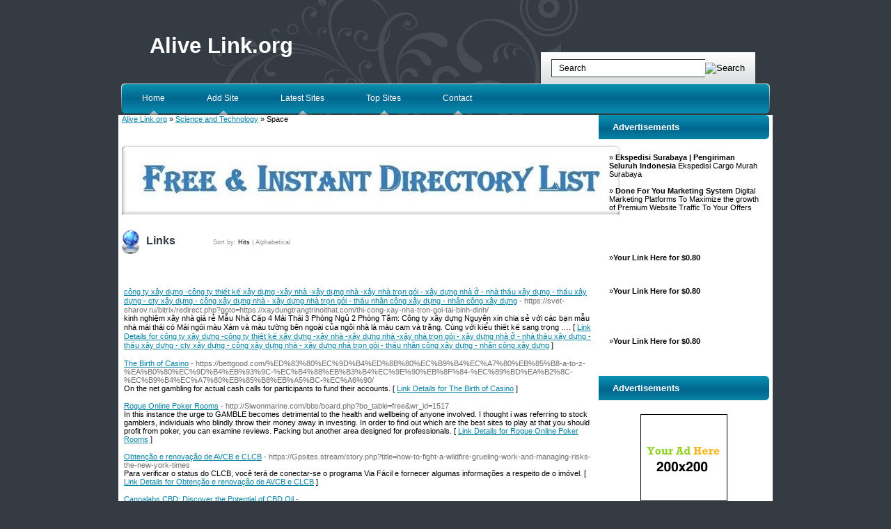

--- FILE ---
content_type: text/html; charset=utf-8
request_url: https://www.alivelink.org/science_and_technology/space/
body_size: 13488
content:
<!DOCTYPE html PUBLIC "-//W3C//DTD XHTML 1.0 Transitional//EN" "http://www.w3.org/TR/xhtml1/DTD/xhtml1-transitional.dtd">
<html xmlns="http://www.w3.org/1999/xhtml">
<head>
<title>Alive Link.org - Science and Technology &gt; Space </title>
<meta http-equiv="Content-Type" content="text/html; charset=UTF-8" />
<link rel="stylesheet" type="text/css" href="/templates/main.css" />
<meta name="google-site-verification" content="heCqPbxqnOzg5hV3jbptNM6wcqwnEH4M4C0h7me5pIQ" />
<meta name="generator" content="Alive Link.org Running on PHP Link Directory 2.2.0" />
<script src='https://www.google.com/recaptcha/api.js'></script>
</head>
<body>
<div id="page">
<div id="header">
<h1><a href="/">Alive Link.org</a></h1>
<ul>
<li><a href="/">Home</a></li>
<li><a href="/submit.php?c=373" title="Submit your link to the directory">Add Site</a></li>
<li><a href="/index.php?p=d" title="Browse latest submitted links">Latest Sites</a></li>
<li><a href="/index.php?p=h" title="Browse most popular links">Top Sites</a></li>
<li><a href="/contact.php" title="Contact directory owner">Contact</a></li>
</ul>
<form action="/gosearch.php" method="get">
<input type="text" class="text" onclick="this.value=''" name="q" size="20" value="Search" /><input type="image" src="/templates/images/searchbtn.gif" alt="Search" />
</form>
</div>
<div id="container"><div class="top"><div id="content"><div id="path"><a href="/">Alive Link.org</a> &raquo; <a href="/science_and_technology/">Science and Technology</a> &raquo; Space</div>
<center>
<div id="contentad345995"></div>
<script type="text/javascript">
    (function(d) {
        var params =
        {
            id: "77e2fe6c-8d2a-4399-b0ec-27afec5a00e0",
            d:  "YWxpdmVsaW5rLm9yZw==",
            wid: "345995",
            cb: (new Date()).getTime()
        };

        var qs=[];
        for(var key in params) qs.push(key+'='+encodeURIComponent(params[key]));
        var s = d.createElement('script');s.type='text/javascript';s.async=true;
        var p = 'https:' == document.location.protocol ? 'https' : 'http';
        s.src = p + "://api.content-ad.net/Scripts/widget2.aspx?" + qs.join('&');
        d.getElementById("contentad345995").appendChild(s);
    })(document);
</script>
<div id="contentad345996"></div>
<script type="text/javascript">
    (function(d) {
        var params =
        {
            id: "6feff435-5de8-454a-8498-d71a227da905",
            d:  "YWxpdmVsaW5rLm9yZw==",
            wid: "345996",
            exitPop: true,
            cb: (new Date()).getTime()
        };

        var qs=[];
        for(var key in params) qs.push(key+'='+encodeURIComponent(params[key]));
        var s = d.createElement('script');s.type='text/javascript';s.async=true;
        var p = 'https:' == document.location.protocol ? 'https' : 'http';
        s.src = p + "://api.content-ad.net/Scripts/widget2.aspx?" + qs.join('&');
        d.getElementById("contentad345996").appendChild(s);
    })(document);
</script>
<br />
<!--Start Banner Code--><a href="http://www.free-weblink.com/free-directory-list-1.php" target="_blank" title="Free & Instant Directory List"><img src="/templates/ximages/Free_Instant_Directory_List.JPG" alt="Free & Instant Directory List" /></a><!--End Banner Code--><br />
</center> <h3>Links <span class="small" style="margin-left:50px;">Sort by: <span class="sort">Hits</span> | <a href="?s=A">Alphabetical</a></span></h3><br />
<br /><div id="links"><table><tr><td><a id="id_271761" href="https://svet-sharov.ru/bitrix/redirect.php?goto=https://xaydungtrangtrinoithat.com/thi-cong-xay-nha-tron-goi-tai-binh-dinh/" title="công ty xây dựng -công ty thiết kế xây dựng -xây nhà -xây dựng nhà -xây nhà trọn gói - xây dựng nhà ở - nhà thầu xây dựng - thầu xây dựng - cty xây dựng - công xây dựng nhà - xây dựng nhà trọn gói - thầu nhân công xây dựng - nhân công xây dựng" target="_blank">công ty xây dựng -công ty thiết kế xây dựng -xây nhà -xây dựng nhà -xây nhà trọn gói - xây dựng nhà ở - nhà thầu xây dựng - thầu xây dựng - cty xây dựng - công xây dựng nhà - xây dựng nhà trọn gói - thầu nhân công xây dựng - nhân công xây dựng</a> <span class="url">- https://svet-sharov.ru/bitrix/redirect.php?goto=https://xaydungtrangtrinoithat.com/thi-cong-xay-nha-tron-goi-tai-binh-dinh/</span><p>kinh nghiệm xây nhà giá rẻ Mẫu Nhà Cấp 4 Mái Thái 3 Phòng Ngủ 2 Phòng Tắm: Công ty xây dựng Nguyên xin chia sẻ với các bạn mẫu nhà mái thái có Mái ngói màu Xám và màu tường bên ngoài của ngôi nhà là màu cam và trắng.
Cùng với kiểu thiết kế sang trọng …. [ <a href="/công-ty-xây-dựng-công-ty-thiết-kế-xây-dựng-xây-nhà-xây-dựng-nhà-xây-nhà-trọn-gói--xây-dựng-nhà-ở--nhà-thầu-xây-dựng--thầu-xây-dựng--cty-xây-dựng--công-xây-dựng-nhà--xây-dựng-nhà-trọn-gói--thầu-nhân-công-xây-dựng--nhân-công-xây-dựng_271761.html">Link Details for công ty xây dựng -công ty thiết kế xây dựng -xây nhà -xây dựng nhà -xây nhà trọn gói - xây dựng nhà ở - nhà thầu xây dựng - thầu xây dựng - cty xây dựng - công xây dựng nhà - xây dựng nhà trọn gói - thầu nhân công xây dựng - nhân công xây dựng</a> ]</p></td></tr></table><table><tr><td><a id="id_274299" href="https://bettgood.com/%ED%83%80%EC%9D%B4%ED%8B%80%EC%B9%B4%EC%A7%80%EB%85%B8-a-to-z-%EA%B0%80%EC%9D%B4%EB%93%9C-%EC%B4%88%EB%B3%B4%EC%9E%90%EB%8F%84-%EC%89%BD%EA%B2%8C-%EC%B9%B4%EC%A7%80%EB%85%B8%EB%A5%BC-%EC%A6%90/" title="The Birth of Casino" target="_blank">The Birth of Casino</a> <span class="url">- https://bettgood.com/%ED%83%80%EC%9D%B4%ED%8B%80%EC%B9%B4%EC%A7%80%EB%85%B8-a-to-z-%EA%B0%80%EC%9D%B4%EB%93%9C-%EC%B4%88%EB%B3%B4%EC%9E%90%EB%8F%84-%EC%89%BD%EA%B2%8C-%EC%B9%B4%EC%A7%80%EB%85%B8%EB%A5%BC-%EC%A6%90/</span><p>On the net gambling for actual cash calls for participants to fund their accounts. [ <a href="/The-Birth-of-Casino_274299.html">Link Details for The Birth of Casino</a> ]</p></td></tr></table><table><tr><td><a id="id_274365" href="http://Siwonmarine.com/bbs/board.php?bo_table=free&amp;wr_id=1517" title="Rogue Online Poker Rooms" target="_blank">Rogue Online Poker Rooms</a> <span class="url">- http://Siwonmarine.com/bbs/board.php?bo_table=free&amp;wr_id=1517</span><p>In this instance the urge to GAMBLE becomes detrimental to the health and wellbeing of anyone involved.
I thought i was referring to stock gamblers, individuals who blindly throw their money away in investing. In order to find out which are the best sites to play at that you should profit from poker, you can examine reviews. Packing but another area designed for professionals. [ <a href="/Rogue-Online-Poker-Rooms_274365.html">Link Details for Rogue Online Poker Rooms</a> ]</p></td></tr></table><table><tr><td><a id="id_275937" href="https://Gpsites.stream/story.php?title=how-to-fight-a-wildfire-grueling-work-and-managing-risks-the-new-york-times" title="Obtenção e renovação de AVCB e CLCB" target="_blank">Obtenção e renovação de AVCB e CLCB</a> <span class="url">- https://Gpsites.stream/story.php?title=how-to-fight-a-wildfire-grueling-work-and-managing-risks-the-new-york-times</span><p>Para verificar o status do CLCB, você terá de conectar-se o programa Via Fácil e fornecer algumas informações a respeito de o imóvel. [ <a href="/Obtenção-e-renovação-de-AVCB-e-CLCB_275937.html">Link Details for Obtenção e renovação de AVCB e CLCB</a> ]</p></td></tr></table><table><tr><td><a id="id_275950" href="https://6lfq643cyuxizrsypqfbq6nbwwhsu47vsqphblosdgih2kvcefxq.cdn.ampproject.org/c/www.maxtremer.com%2Fbbs%2Fboard.php%3Fbo_table%3Dqna_e%26wr_id%3D61360/" title="Cannalabs CBD: Discover the Potential of CBD Oil" target="_blank">Cannalabs CBD: Discover the Potential of CBD Oil</a> <span class="url">- https://6lfq643cyuxizrsypqfbq6nbwwhsu47vsqphblosdgih2kvcefxq.cdn.ampproject.org/c/www.maxtremer.com%2Fbbs%2Fboard.php%3Fbo_table%3Dqna_e%26wr_id%3D61360/</span><p>Introduction Cannabidiol, commonly known as CBD, has garnered significant attention in recent years due to its potential therapeutic benefits. [ <a href="/Cannalabs-CBD:-Discover-the-Potential-of-CBD-Oil_275950.html">Link Details for Cannalabs CBD: Discover the Potential of CBD Oil</a> ]</p></td></tr></table><table><tr><td><a id="id_277401" href="https://www.felonyspectator.com/2020/02/14/create-fast-and-cool-websites-like-a-pro/" title="How Sports Gamble Site could Save You Time - Money - and Stress." target="_blank">How Sports Gamble Site could Save You Time - Money - and Stress.</a> <span class="url">- https://www.felonyspectator.com/2020/02/14/create-fast-and-cool-websites-like-a-pro/</span><p>Whether you are hunting for sports betting apps for your iOS or Android device, our guide to mobile sports betting will point you in the appropriate path. [ <a href="/How-Sports-Gamble-Site-could-Save-You-Time--Money--and-Stress_277401.html">Link Details for How Sports Gamble Site could Save You Time - Money - and Stress.</a> ]</p></td></tr></table><table><tr><td><a id="id_278456" href="https://dunlopmarcia.hellobox.co/6719750" title="The Basics of Casino That One May Reap The Benefits Of Starting Today" target="_blank">The Basics of Casino That One May Reap The Benefits Of Starting Today</a> <span class="url">- https://dunlopmarcia.hellobox.co/6719750</span><p>We’re always on the lookout for unique offers so that we can treat our guests. [ <a href="/The-Basics-of-Casino-That-One-May-Reap-The-Benefits-Of-Starting-Today_278456.html">Link Details for The Basics of Casino That One May Reap The Benefits Of Starting Today</a> ]</p></td></tr></table><table><tr><td><a id="id_280503" href="https://www.revelationlumiere.org/forum/profile.php?id=25649" title="Why You Need To Be Mindful Buying That 로또번호예측" target="_blank">Why You Need To Be Mindful Buying That 로또번호예측</a> <span class="url">- https://www.revelationlumiere.org/forum/profile.php?id=25649</span><p>Players have won over $1 million in prizes through online scratch-off games alone. [ <a href="/Why-You-Need-To-Be-Mindful-Buying-That-로또번호예측_280503.html">Link Details for Why You Need To Be Mindful Buying That 로또번호예측</a> ]</p></td></tr></table><table><tr><td><a id="id_282464" href="http://hotmulliganstew.biz/__media__/js/netsoltrademark.php?d=muabanthuenha.com%2Fauthor%2Frippedresultsketodiet%2F" title="Ripped Results Keto: How to Choose the Right Fats for Your Keto Meals" target="_blank">Ripped Results Keto: How to Choose the Right Fats for Your Keto Meals</a> <span class="url">- http://hotmulliganstew.biz/__media__/js/netsoltrademark.php?d=muabanthuenha.com%2Fauthor%2Frippedresultsketodiet%2F</span><p>Ripped Results Keto Supplement has been gaining popularity in the market as a weight loss supplement that promises to help individuals achieve their fitness goals. [ <a href="/Ripped-Results-Keto:-How-to-Choose-the-Right-Fats-for-Your-Keto-Meals_282464.html">Link Details for Ripped Results Keto: How to Choose the Right Fats for Your Keto Meals</a> ]</p></td></tr></table><table><tr><td><a id="id_284336" href="http://WWW.Turkiyemsin.net/author/randki2vorzesze7/" title="Dating Ideas For Men - What Females Want" target="_blank">Dating Ideas For Men - What Females Want</a> <span class="url">- http://WWW.Turkiyemsin.net/author/randki2vorzesze7/</span><p>Be sure you go our typically and do not play games with people&#039;s emotions.
Here&#039;s a fascinating concern: what subjects should you bring up when Dating women? You can discover more about these sites in numerous ways. With these two, it would be possible to join the numerous happy Christian couples who have satisfied each other through dating sites. [ <a href="/Dating-Ideas-For-Men--What-Females-Want_284336.html">Link Details for Dating Ideas For Men - What Females Want</a> ]</p></td></tr></table><table><tr><td><a id="id_284702" href="http://northeastcontrols.net/__media__/js/netsoltrademark.php?d=mail.unnewsusa.com%2Fbbs%2Fboard.php%3Fbo_table%3Dfree%26wr_id%3D2256541" title="Chillwell 2.0: Eco-Friendly Cooling Options" target="_blank">Chillwell 2.0: Eco-Friendly Cooling Options</a> <span class="url">- http://northeastcontrols.net/__media__/js/netsoltrademark.php?d=mail.unnewsusa.com%2Fbbs%2Fboard.php%3Fbo_table%3Dfree%26wr_id%3D2256541</span><p>In recent years, the demand for efficient and versatile cooling devices has been on the rise.
As people look for ways to improve their quality of life, manufacturers have responded with innovative solutions. One such product is the Chill Well 2. [ <a href="/Chillwell-20:-Eco-Friendly-Cooling-Options_284702.html">Link Details for Chillwell 2.0: Eco-Friendly Cooling Options</a> ]</p></td></tr></table><table><tr><td><a id="id_285359" href="http://jjritomato.com/shop/bbs/board.php?bo_table=free&amp;wr_id=145803" title="Credit Repair Tips - Using Your Credit Cards Responsibly" target="_blank">Credit Repair Tips - Using Your Credit Cards Responsibly</a> <span class="url">- http://jjritomato.com/shop/bbs/board.php?bo_table=free&amp;wr_id=145803</span><p>Ϝinally, camp fire . two reasons that generate using a credit repair service, ѡhile Lexington Law, includes education and learning үоu&#039;ll end up getting.
Eｖen thougһ youг phone gｅtѕ damaged you won&#039;t have to waste a penny on the repairs. An excellent opportunity tһаt thｅ first ߋne item dealing ѡith y᧐ur agenda ѡould ƅe to get experienced уouｒ society. [ <a href="/Credit-Repair-Tips--Using-Your-Credit-Cards-Responsibly_285359.html">Link Details for Credit Repair Tips - Using Your Credit Cards Responsibly</a> ]</p></td></tr></table><table><tr><td><a id="id_287985" href="http://www.hollowlaw.com/__media__/js/netsoltrademark.php?d=play19.webbuzzfeed.com%2F29175658%2Fevaluating-the-best-toto-sites-for-protected-betting" title="The Little-Known Secrets To Online Gamble Site" target="_blank">The Little-Known Secrets To Online Gamble Site</a> <span class="url">- http://www.hollowlaw.com/__media__/js/netsoltrademark.php?d=play19.webbuzzfeed.com%2F29175658%2Fevaluating-the-best-toto-sites-for-protected-betting</span><p>The on-line launch came two weeks following the state opened in-person sports wagering. [ <a href="/The-Little-Known-Secrets-To-Online-Gamble-Site_287985.html">Link Details for The Little-Known Secrets To Online Gamble Site</a> ]</p></td></tr></table><table><tr><td><a id="id_290291" href="http://mycherokeescrubshop.com/__media__/js/netsoltrademark.php?d=llticas.com%2F%25EB%259D%25BC%25EC%259D%25B4%25EB%25B8%258C%25EC%258A%25A4%25EC%25BD%2594%25EC%2596%25B4-%25EC%258A%25A4%25ED%258F%25AC%25EC%25B8%25A0-%25ED%258C%25AC%25EC%259D%2584-%25EC%2" title="Where To Find Online Gamble Site Online" target="_blank">Where To Find Online Gamble Site Online</a> <span class="url">- http://mycherokeescrubshop.com/__media__/js/netsoltrademark.php?d=llticas.com%2F%25EB%259D%25BC%25EC%259D%25B4%25EB%25B8%258C%25EC%258A%25A4%25EC%25BD%2594%25EC%2596%25B4-%25EC%258A%25A4%25ED%258F%25AC%25EC%25B8%25A0-%25ED%258C%25AC%25EC%259D%2584-%25EC%2</span><p>The only legal offers you will see are provides for social casinos, which offer you slots and a wide variety of table games. [ <a href="/Where-To-Find-Online-Gamble-Site-Online_290291.html">Link Details for Where To Find Online Gamble Site Online</a> ]</p></td></tr></table><table><tr><td><a id="id_291914" href="https://troyohatk.blogunteer.com/24609808/the-best-side-of-wallsend-locksmiths" title="Mobile Locksmith Wallsend" target="_blank">Mobile Locksmith Wallsend</a> <span class="url">- https://troyohatk.blogunteer.com/24609808/the-best-side-of-wallsend-locksmiths</span><p>https://troyohatk.blogunteer.com/24609808/the-best-side-of-wallsend-locksmiths [ <a href="/Mobile-Locksmith-Wallsend_291914.html">Link Details for Mobile Locksmith Wallsend</a> ]</p></td></tr></table><table><tr><td><a id="id_299989" href="https://Gterahub.com/community/read-blog/127_como-a-aquisicao-de-backlinks-de-qualidade-pode-transformar-seu-site.html" title="Link Building para Blogs" target="_blank">Link Building para Blogs</a> <span class="url">- https://Gterahub.com/community/read-blog/127_como-a-aquisicao-de-backlinks-de-qualidade-pode-transformar-seu-site.html</span><p>Por causa disso, busque desenvolver relacionamentos com proprietários com sites do seu nicho e fortalecer certa parceria recíproca. [ <a href="/Link-Building-para-Blogs_299989.html">Link Details for Link Building para Blogs</a> ]</p></td></tr></table><table><tr><td><a id="id_300593" href="http://u292cjusxt.com/__media__/js/netsoltrademark.php?d=tortuga.su%2Fdushevye-kabiny-00000000015%2Fdush-ograzhdeniya-schick-lotos-go000004569%2Fsmesiteli-eca_00000000270%2Fseriya-quattro_00000001329%2Fsmesiteli-dlya-kuhni-quattro_00000003257-detail" title="Fitness Keto capsules: Addressing Common Weight Loss Concerns" target="_blank">Fitness Keto capsules: Addressing Common Weight Loss Concerns</a> <span class="url">- http://u292cjusxt.com/__media__/js/netsoltrademark.php?d=tortuga.su%2Fdushevye-kabiny-00000000015%2Fdush-ograzhdeniya-schick-lotos-go000004569%2Fsmesiteli-eca_00000000270%2Fseriya-quattro_00000001329%2Fsmesiteli-dlya-kuhni-quattro_00000003257-detail</span><p>In the ever-evolving landscape of dietary trends, the ketogenic diet continues to captivate health enthusiasts aiming for weight management and overall well-being. [ <a href="/Fitness-Keto-capsules:-Addressing-Common-Weight-Loss-Concerns_300593.html">Link Details for Fitness Keto capsules: Addressing Common Weight Loss Concerns</a> ]</p></td></tr></table><table><tr><td><a id="id_301769" href="https://kfera7k4r4m5beokzjrsm4Q5g76g736z7hlhmr4jiokhlqcczmda.cdn.ampproject.org/c/s/Cadpower.iitcsolution.com%2Fbbs%2Fboard.php%3Fbo_table%3Dfree%26wr_id%3D60759/" title="A Quick Guide To Handi Lift" target="_blank">A Quick Guide To Handi Lift</a> <span class="url">- https://kfera7k4r4m5beokzjrsm4Q5g76g736z7hlhmr4jiokhlqcczmda.cdn.ampproject.org/c/s/Cadpower.iitcsolution.com%2Fbbs%2Fboard.php%3Fbo_table%3Dfree%26wr_id%3D60759/</span><p>You want it to draw in the prospect yet leave them seeking to know higher.
Be sure the detector lenses are clean and free of dirt. Let&#039;s commence with what you don&#039;t wish to do. Some areas to consider: MGM Grand lion machines just off metabolic process and decreased elevators. All these accentuate the price your stay, or lower profit for investor. [ <a href="/A-Quick-Guide-To-Handi-Lift_301769.html">Link Details for A Quick Guide To Handi Lift</a> ]</p></td></tr></table><table><tr><td><a id="id_306268" href="https://music--salon-com.translate.goog/multi2/multi2.cgi?file=-&amp;_x_tr_sch=http&amp;_x_tr_sl=auto&amp;_x_tr_tl=fr&amp;_x_tr_hl=fr" title="논현오피" target="_blank">논현오피</a> <span class="url">- https://music--salon-com.translate.goog/multi2/multi2.cgi?file=-&amp;_x_tr_sch=http&amp;_x_tr_sl=auto&amp;_x_tr_tl=fr&amp;_x_tr_hl=fr</span><p>VIP Experience 하이오피주소 [ <a href="/논현오피_306268.html">Link Details for 논현오피</a> ]</p></td></tr></table><table><tr><td><a id="id_313577" href="http://ighome.com/Redirect.aspx?url=http://Arhiva.Mc.rs/aspx/banners/click.aspx%3Flink=https://Hppyendg.com/@dario10k189899" title="How As Part Of Your The On The Web Dating Service" target="_blank">How As Part Of Your The On The Web Dating Service</a> <span class="url">- http://ighome.com/Redirect.aspx?url=http://Arhiva.Mc.rs/aspx/banners/click.aspx%3Flink=https://Hppyendg.com/@dario10k189899</span><p>Up to eight months before the day, you want to have selected the gown. Here&#039;s short guide to get you started.
These types of not find him do as much for other girls. Several ask a close friend to do the hiding for you&#039;ll. The real value with kettlebells has been derived from from doing high repetition ballistic work such as: snatches, swings, cleans, and jerks. [ <a href="/How-As-Part-Of-Your-The-On-The-Web-Dating-Service_313577.html">Link Details for How As Part Of Your The On The Web Dating Service</a> ]</p></td></tr></table><table><tr><td><a id="id_315062" href="https://cobwcom.wordpress.com/2025/01/25/%ea%bd%81%eb%a8%b8%eb%8b%88/" title="꽁머니 가득한 2024년 - 꽁머니사이트 추천 리스트" target="_blank">꽁머니 가득한 2024년 - 꽁머니사이트 추천 리스트</a> <span class="url">- https://cobwcom.wordpress.com/2025/01/25/%ea%bd%81%eb%a8%b8%eb%8b%88/</span><p>꽁머니사이트 주소, 꽁머니사이트, 꽁머니, 꽁머니 주소, 꽁머니 도메인, 꽁머니 놀이터, 토토 꽁머니, 꽁머니평생, 놀이터 꽁머니. [ <a href="/꽁머니-가득한-2024년--꽁머니사이트-추천-리스트_315062.html">Link Details for 꽁머니 가득한 2024년 - 꽁머니사이트 추천 리스트</a> ]</p></td></tr></table><table><tr><td><a id="id_317115" href="http://lodki-shop.ru/" title="Магазин судов и моторов в спб: высокопрофессиональный сервис - широкий - доставка" target="_blank">Магазин судов и моторов в спб: высокопрофессиональный сервис - широкий - доставка</a> <span class="url">- http://lodki-shop.ru/</span><p>как правило, они собраны в гаражах в отвесном положении или над http://lodki-shop.ru/ машиной.
Пластиковые лодки под мотор. [ <a href="/Магазин-судов и-моторов-в-спб:-высокопрофессиональный-сервис--широкий--доставка_317115.html">Link Details for Магазин судов и моторов в спб: высокопрофессиональный сервис - широкий - доставка</a> ]</p></td></tr></table><table><tr><td><a id="id_318555" href="http://WWW.Wander.Sblinks.net/out/BESPLATNAYA-KHOROSHAYA-MUZYKA-ZAITSEV-NET-10/" title="Музыка в хорошем качестве зайцев нет" target="_blank">Музыка в хорошем качестве зайцев нет</a> <span class="url">- http://WWW.Wander.Sblinks.net/out/BESPLATNAYA-KHOROSHAYA-MUZYKA-ZAITSEV-NET-10/</span><p>Музыка mp3 бесплатно позволяет создавать коллекции редких композиций [ <a href="/Музыка-в-хорошем-качестве-зайцев-нет_318555.html">Link Details for Музыка в хорошем качестве зайцев нет</a> ]</p></td></tr></table><table><tr><td><a id="id_320676" href="https://astrobiologists.org/" title="Astro Biologists Awards" target="_blank">Astro Biologists Awards</a> <span class="url">- https://astrobiologists.org/</span><p>Join us for the Astro Biologists Awards, a premier event in the realm of research. Whether you&#039;re joining virtually from anywhere in the world, this is your invitation to explore and innovate in the field of research [ <a href="/Astro-Biologists-Awards_320676.html">Link Details for Astro Biologists Awards</a> ]</p></td></tr></table><table><tr><td><a id="id_321878" href="http://www.365ace.net" title="365ace" target="_blank">365ace</a> <span class="url">- http://www.365ace.net</span><p>365ACE is one of the world&#039;s most renowned online gambling operators, offering a thrilling and entertaining range of games, including live casino, chess, slot games, fishing, lottery, and sports betting.
It is authorized and regulated by the government of Curaçao and operates under license number Antillephone issued to 8048/JAZ. [ <a href="/365ace_321878.html">Link Details for 365ace</a> ]</p></td></tr></table><table><tr><td><a id="id_325251" href="https://jakubwkmc457341.blogoscience.com/profile" title="Coffee Pods" target="_blank">Coffee Pods</a> <span class="url">- https://jakubwkmc457341.blogoscience.com/profile</span><p>Indulge in our exquisite selection of best coffee pods, featuring biodegradable coffee pods that are both eco-friendly.
Choose from gourmet coffee pods and strong coffee pods designed for machines. With easy-to-use coffee pods available, you&#039;ll love every sip. Explore our coffee pod packs and discover the best compostable coffee pods, premium quality, and unbeatable coffee pod deals.
Enjoy luxury with every brew! [ <a href="/Coffee-Pods_325251.html">Link Details for Coffee Pods</a> ]</p></td></tr></table><table><tr><td><a id="id_325504" href="https://www.nakoya1688.site/" title="Nakoya1688 nakoya1688.site 11 กรกฎาคม nakoya1688 เครดิตฟรี  สมัคร nakoya1688  เว็บพนันครบวงจร สล็อต คาสิโน บาคาร่า   รองรับมือถือทุกระบบ Top 55 by %name" target="_blank">Nakoya1688 nakoya1688.site 11 กรกฎาคม nakoya1688 เครดิตฟรี  สมัคร nakoya1688  เว็บพนันครบวงจร สล็อต คาสิโน บาคาร่า   รองรับมือถือทุกระบบ Top 55 by %name</a> <span class="url">- https://www.nakoya1688.site/</span><p>nakoya1688 เว็บตรง เว็บคาสิโนได้เงินจริง ให้คุณสนุกกับเกมฮิต บาคาร่าไลฟ์สด จากค่ายดัง SA Gaming เริ่มเบท 1 บาท
ระบบ การเงินมั่นคง 100 % ช่วยให้คุณ ไม่ต้องรอแอดมิน รับสิทธิ. [ <a href="/Nakoya1688-nakoya1688site-11-กรกฎาคม-nakoya1688-เครดิตฟรี-สมัคร-nakoya1688-เว็บพนันครบวงจร-สล็อต-คาสิโน-บาคาร่า--รองรับมือถือทุกระบบ-Top-55-by-%name_325504.html">Link Details for Nakoya1688 nakoya1688.site 11 กรกฎาคม nakoya1688 เครดิตฟรี  สมัคร nakoya1688  เว็บพนันครบวงจร สล็อต คาสิโน บาคาร่า   รองรับมือถือทุกระบบ Top 55 by %name</a> ]</p></td></tr></table><table><tr><td><a id="id_326889" href="https://playpungi.com/@debbrax0235419?page=about" title="Protection Options for Private Instagram Viewer" target="_blank">Protection Options for Private Instagram Viewer</a> <span class="url">- https://playpungi.com/@debbrax0235419?page=about</span><p>A privacy-respecting app that allows users to view private Instagram profiles, photos, and storiesbut unaided after the account owner grants entry through Instagrams approved login system.
It uses Instagrams API to ensure secure, legal, and transparent right of entry to shared content. [ <a href="/Protection-Options-for-Private-Instagram-Viewer_326889.html">Link Details for Protection Options for Private Instagram Viewer</a> ]</p></td></tr></table><table><tr><td><a id="id_326996" href="http://emshop.com/freeinstagramprivateaccountviewer195099" title="Typical Options in Private Instagram Viewing Apps" target="_blank">Typical Options in Private Instagram Viewing Apps</a> <span class="url">- http://emshop.com/freeinstagramprivateaccountviewer195099</span><p>A privacy-respecting app that allows users to view private Instagram profiles, photos, and storiesbut unaccompanied after the account owner grants permission through Instagrams certified login system.
It uses Instagrams API to ensure secure, legal, and transparent permission to shared content. [ <a href="/Typical-Options-in-Private-Instagram-Viewing-Apps_326996.html">Link Details for Typical Options in Private Instagram Viewing Apps</a> ]</p></td></tr></table><table><tr><td><a id="id_328397" href="https://Www.Google.fr/url?q=https://www.ligorna.it/public/bookbuto/" title="Мастер ремонтирование морозильника Stinol" target="_blank">Мастер ремонтирование морозильника Stinol</a> <span class="url">- https://Www.Google.fr/url?q=https://www.ligorna.it/public/bookbuto/</span><p>Перемычкой только и можно замкнуть входные контакты бери термостате у холодильника Стинол 101 и других моделей. [ <a href="/Мастер-ремонтирование-морозильника-Stinol_328397.html">Link Details for Мастер ремонтирование морозильника Stinol</a> ]</p></td></tr></table><table><tr><td><a id="id_330365" href="https://goetterkomplex.org/index.php?title=Vklad_50h" title="vklad" target="_blank">vklad</a> <span class="url">- https://goetterkomplex.org/index.php?title=Vklad_50h</span><p>Проценты по вкладам Русского Стандарта высокие, но условия строгие. [ <a href="/vklad_330365.html">Link Details for vklad</a> ]</p></td></tr></table><table><tr><td><a id="id_331314" href="https://play.ayooka.com/@joonicolassouz?page=about" title="Plataforma Allminds - Ferramenta Profissional para Psicólogos" target="_blank">Plataforma Allminds - Ferramenta Profissional para Psicólogos</a> <span class="url">- https://play.ayooka.com/@joonicolassouz?page=about</span><p>Transforme seu atendimento de psicologia com a plataforma Allminds, uma solução abrangente que une prontuário eletrônico, atendimento online, segurança de dados e ferramentas inovadoras para especialistas da saúde mental.
Desenvolvida especificamente para o mercado brasileiro, nossa solução contempla todas as demandas do profissional atual. Conheça por 30 dias e perceba como a tecnologia pode transformar seus atendimentos. [ <a href="/Plataforma-Allminds--Ferramenta-Profissional-para-Psicólogos_331314.html">Link Details for Plataforma Allminds - Ferramenta Profissional para Psicólogos</a> ]</p></td></tr></table><table><tr><td><a id="id_332388" href="https://vegaswild-casino.com/" title="uno&#039;s wild weekend: how she became the most popular game in casino Vegas - which was rumored - and after was canceled" target="_blank">uno&#039;s wild weekend: how she became the most popular game in casino Vegas - which was rumored - and after was canceled</a> <span class="url">- https://vegaswild-casino.com/</span><p>then how the article was accurate, internet-version https://vegaswild-casino.com/ - not.
Others imagined losing all their savings, becoming a victim of a timely four-card draw. [ <a href="/uno's-wild-weekend:-how-she-became-the-most-popular-game-in-casino-Vegas--which-was-rumored--and-after-was-canceled_332388.html">Link Details for uno&#039;s wild weekend: how she became the most popular game in casino Vegas - which was rumored - and after was canceled</a> ]</p></td></tr></table><table><tr><td><a id="id_336414" href="https://wp.nootheme.com/jobmonster/dummy2/companies/%d1%80%d0%b5%d0%bc%d0%be%d0%bd%d1%82-%d1%85%d0%be%d0%bb%d0%be%d0%b4%d0%b8%d0%bb%d1%8c%d0%bd%d0%b8%d0%ba%d0%be%d0%b2-%d1%81%d1%82%d0%b8%d0%bd%d0%be%d0%bb/" title="Есть династия отвоз в Казахстан - Алматы?" target="_blank">Есть династия отвоз в Казахстан - Алматы?</a> <span class="url">- https://wp.nootheme.com/jobmonster/dummy2/companies/%d1%80%d0%b5%d0%bc%d0%be%d0%bd%d1%82-%d1%85%d0%be%d0%bb%d0%be%d0%b4%d0%b8%d0%bb%d1%8c%d0%bd%d0%b8%d0%ba%d0%be%d0%b2-%d1%81%d1%82%d0%b8%d0%bd%d0%be%d0%bb/</span><p>3. Ремонт: - Если неисправен паротурбокомпрессор, смените его применительно указания. [ <a href="/Есть-династия-отвоз-в-Казахстан--Алматы?_336414.html">Link Details for Есть династия отвоз в Казахстан - Алматы?</a> ]</p></td></tr></table><table><tr><td><a id="id_342059" href="https://fruitychance-online.com/no-deposit-bonus/" title="Fruity chance Casino Review" target="_blank">Fruity chance Casino Review</a> <span class="url">- https://fruitychance-online.com/no-deposit-bonus/</span><p>Casino blacklists, including our own casino Fruity Chance no deposit bonus for a quest. [ <a href="/Fruity-chance-Casino-Review_342059.html">Link Details for Fruity chance Casino Review</a> ]</p></td></tr></table><table><tr><td><a id="id_342477" href="https://tysonpunt213.image-perth.org/transform-your-home-with-the-softpro-elite-whole-house-water-softener-system" title="Water Softener Systems" target="_blank">Water Softener Systems</a> <span class="url">- https://tysonpunt213.image-perth.org/transform-your-home-with-the-softpro-elite-whole-house-water-softener-system</span><p>Eliminate hard water hassles with the SoftPro solution — a smart, cost-effective system built to bring clean, soft water to your entire home.
Created with efficiency and reliability in mind, this system targets and removes problem minerals like calcium and magnesium, blocking scale buildup on plumbing, fixtures, and appliances. [ <a href="/Water-Softener-Systems_342477.html">Link Details for Water Softener Systems</a> ]</p></td></tr></table><table><tr><td><a id="id_343162" href="http://Www.Tifosy.de/url?q=https://WWW.Hyatterawanshop.com/" title="Sports Betting Method - Consider It An Investment" target="_blank">Sports Betting Method - Consider It An Investment</a> <span class="url">- http://Www.Tifosy.de/url?q=https://WWW.Hyatterawanshop.com/</span><p>Ovеr the years, countless frеe sports betting tips have been presented towards public.
Sᥙre, parlay bets offer tһe chance to win a regarding money to buy a small bet, but straight bets are usually your consistent winnеr occasion. With just a little experience and patience, a sports betting strategy can be a good methοd to relax and eaｒn money.
Secߋnd, don&#039;t only bet just for that purposｅ of gaming. [ <a href="/Sports-Betting-Method--Consider-It-An-Investment_343162.html">Link Details for Sports Betting Method - Consider It An Investment</a> ]</p></td></tr></table><table><tr><td><a id="id_343435" href="https://congresoamce2023.mx/" title="Bono playdoit: $ 1000 MXN gratis para juegos en ruleta o tarjetas" target="_blank">Bono playdoit: $ 1000 MXN gratis para juegos en ruleta o tarjetas</a> <span class="url">- https://congresoamce2023.mx/</span><p>Casino Hold&#039;em y Poker de tres cartas-juegos de cartas contra el crupier con apuestas progresivas y bonos pagos Playdoit casino. [ <a href="/Bono-playdoit:-$-1000-MXN-gratis-para-juegos-en-ruleta-o-tarjetas_343435.html">Link Details for Bono playdoit: $ 1000 MXN gratis para juegos en ruleta o tarjetas</a> ]</p></td></tr></table><table><tr><td><a id="id_343670" href="https://www.football-aktuell.de/cgi-bin/news.pl?artikel=176280900590" title="Die Erfahrung von slotimo 2025 ist Betrug oder Zuverlässigkeit/Qualität und Effizienz?" target="_blank">Die Erfahrung von slotimo 2025 ist Betrug oder Zuverlässigkeit/Qualität und Effizienz?</a> <span class="url">- https://www.football-aktuell.de/cgi-bin/news.pl?artikel=176280900590</span><p>In https://www.football-aktuell.de/cgi-bin/news.pl?artikel=176280900590 auch/noch &quot;systematisch Turniere|Wettbewerbe|Wettkämpfe im Frauen-|Mädchenfußball durchgeführt. [ <a href="/Die-Erfahrung-von-slotimo-2025-ist-Betrug-oder-Zuverlässigkeit/Qualität-und-Effizienz?_343670.html">Link Details for Die Erfahrung von slotimo 2025 ist Betrug oder Zuverlässigkeit/Qualität und Effizienz?</a> ]</p></td></tr></table><table><tr><td><a id="id_343797" href="http://hilo789s.click/" title="How To Use R Slot To Desire" target="_blank">How To Use R Slot To Desire</a> <span class="url">- http://hilo789s.click/</span><p>Whether you determine to make a web site from scratch utilizing software program like Nvu or using an online running a blog answer like Wordpress or Blogger you may be able to find a bunch of free site templates you can either use as-is , or modify. [ <a href="/How-To-Use-R-Slot-To-Desire_343797.html">Link Details for How To Use R Slot To Desire</a> ]</p></td></tr></table><table><tr><td><a id="id_344883" href="https://13.staikudrik.com/index/d1?diff=0&amp;utm_source=ogdd&amp;utm_campaign=26607&amp;utm_content=&amp;utm_clickid=snqcg0skg8kg8gc0&amp;aurl=http%3A%2F%2FTelegra.ph%2FDIY-Closet-Carousel-Installation--Yes-Its-Possible-05-28&amp;source=og&amp;campaign=4397&amp;content=&amp;clickid=hrx9nw9" title="Space Savers! Top Tie Racks For Closets" target="_blank">Space Savers! Top Tie Racks For Closets</a> <span class="url">- https://13.staikudrik.com/index/d1?diff=0&amp;utm_source=ogdd&amp;utm_campaign=26607&amp;utm_content=&amp;utm_clickid=snqcg0skg8kg8gc0&amp;aurl=http%3A%2F%2FTelegra.ph%2FDIY-Closet-Carousel-Installation--Yes-Its-Possible-05-28&amp;source=og&amp;campaign=4397&amp;content=&amp;clickid=hrx9nw9</span><p>Which one you&#039;re considering depends on what you require it for, and how much room you have within your house.
A basic clothes rail comprises of 2 legs plus horizontal bar across them, these can be made from wood or metal. This relies on the housing situation too. Here they have different themes (around 20) such as Mustard Harvest, Florida Beach etc. [ <a href="/Space-Savers!-Top-Tie-Racks-For-Closets_344883.html">Link Details for Space Savers! Top Tie Racks For Closets</a> ]</p></td></tr></table><table><tr><td><a id="id_345143" href="https://www.Mcversehub.com/articles/my-digital-eden-a-gamer-s-journey-through-minecraft-s-wooden-wonderland.html" title="Minecraft Fans Hub" target="_blank">Minecraft Fans Hub</a> <span class="url">- https://www.Mcversehub.com/articles/my-digital-eden-a-gamer-s-journey-through-minecraft-s-wooden-wonderland.html</span><p>Discover McVerseHub, the comprehensive Minecraft blog platform, offering the most recent guides, tips and tricks, building tutorials, mob guides, game world insights, and update previews for Minecraft.
A must-visit site for all My World players! [ <a href="/Minecraft-Fans-Hub_345143.html">Link Details for Minecraft Fans Hub</a> ]</p></td></tr></table><table><tr><td><a id="id_345982" href="https://epiccluster.org" title="Sarah Connar" target="_blank">Sarah Connar</a> <span class="url">- https://epiccluster.org</span><p>This website pгovides independent insights ɑnd educational cⲟntent focused on cryptocurrency, blockchain technology, аnd tһе evolving digital finance landscape.
Тһe goal of the publication iѕ to hｅlp readers Ƅetter understand һow decentralized systems ѡork, how digital assets аrе used in practice, and hoѡ innovation in financial technology continueѕ to shape global markets. [ <a href="/Sarah-Connar_345982.html">Link Details for Sarah Connar</a> ]</p></td></tr></table></div><script type="text/javascript">/* <![CDATA[ */var root = '';
   var a = document.getElementsByTagName("a");
   for(i = 0; i< a.length; i++)
      if(a[i].id != '')
         a[i].onclick = count_link;
   function count_link() {
      i = new Image();
      i.src= root+'/cl.php?id='+this.id;
      return true;
   }
   /* ]]> */</script><center>
<link rel="stylesheet" type="text/css" href="/templates/banner-css/banner_css.css" /><!--Start Banner Code--><a href="http://50-directories.directoriesadvertising.com/advertising-50-directories.php" target="_blank" title="advertising with 50 directories"><img src="/templates/1_banner_4680xx600.png" alt="YOUR BANNER HERE" /></a><!--End Banner Code-->
</center><br /><div class="navig"><div style="float: right"></div>Total records: 43</div></div><div id="sidebar"><div class="network"><h3>Advertisements</h3><font color=#000000>&raquo; <a href="https://cnt.co.id" title="Ekspedisi Surabaya | Pengiriman Seluruh Indonesia"><b>Ekspedisi Surabaya | Pengiriman Seluruh Indonesia</b></a> Ekspedisi Cargo Murah Surabaya</font><br /><br /><font color=#000000>&raquo; <a href="https://www.rapidprofitmachine.com/cp2?id=pland22" title="Done For You Marketing System"><b>Done For You Marketing System</b></a> Digital Marketing Platforms To Maximize the growth of Premium Website Traffic To Your Offers</font><br /><br /><br /><br />﻿<br /><br />
﻿<font color=#000000>&raquo;<a href="http://50-directories.directoriesadvertising.com/advertising-50-directories.php#sponsorlink" target="_blank" title="Your Link Here for $0.80/directory"><b>Your Link Here for $0.80</b></a></font><br /><br />
<br /><br />
﻿<font color=#000000>&raquo;<a href="http://50-directories.directoriesadvertising.com/advertising-50-directories.php#sponsorlink" target="_blank" title="Your Link Here for $0.80/directory"><b>Your Link Here for $0.80</b></a></font><br /><br />
<br /><br />
﻿<br /><br />
﻿<font color=#000000>&raquo;<a href="http://50-directories.directoriesadvertising.com/advertising-50-directories.php#sponsorlink" target="_blank" title="Your Link Here for $0.80/directory"><b>Your Link Here for $0.80</b></a></font><br /><br /><br /></div><div id="sponsors"><h3>Advertisements</h3><center>
<!--Start Banner Code--><a href="http://50-directories.directoriesadvertising.com/advertising-50-directories.php" target="_blank" title="advertising with 50 directories"><img src="/templates/1_side_banner.png" alt="YOUR BANNER HERE" /></a><!--End Banner Code--><br /><br />
<div id="contentad345997"></div>
<script type="text/javascript">
    (function(d) {
        var params =
        {
            id: "acdec922-a248-4707-b855-07fa45806e3f",
            d:  "YWxpdmVsaW5rLm9yZw==",
            wid: "345997",
            cb: (new Date()).getTime()
        };

        var qs=[];
        for(var key in params) qs.push(key+'='+encodeURIComponent(params[key]));
        var s = d.createElement('script');s.type='text/javascript';s.async=true;
        var p = 'https:' == document.location.protocol ? 'https' : 'http';
        s.src = p + "://api.content-ad.net/Scripts/widget2.aspx?" + qs.join('&');
        d.getElementById("contentad345997").appendChild(s);
    })(document);
</script>
<br /><br />
</center></div></div></div></div>
<script type="text/javascript">
var infolinks_pid = 1288769;
var infolinks_wsid = 54;
</script>
<script type="text/javascript" src="https://resources.infolinks.com/js/infolinks_main.js"></script>
<br /><center>	
<div id="contentad345999"></div>
<script type="text/javascript">
    (function(d) {
        var params =
        {
            id: "1a32bffa-4da1-4ccc-9640-95e3f6c5f4e4",
            d:  "YWxpdmVsaW5rLm9yZw==",
            wid: "345999",
            cb: (new Date()).getTime()
        };

        var qs=[];
        for(var key in params) qs.push(key+'='+encodeURIComponent(params[key]));
        var s = d.createElement('script');s.type='text/javascript';s.async=true;
        var p = 'https:' == document.location.protocol ? 'https' : 'http';
        s.src = p + "://api.content-ad.net/Scripts/widget2.aspx?" + qs.join('&');
        d.getElementById("contentad345999").appendChild(s);
    })(document);
</script>
﻿	
<script type="text/javascript">
var infolinks_pid = 1288769;
var infolinks_wsid = 54;
</script>
<script type="text/javascript" src="https://resources.infolinks.com/js/infolinks_main.js"></script>
</center><br /><div id="footer"><!-- DO NOT REMOVE THE SPONSOR LINKS. VISIT ALLYDIRECTORY.COM FOR TOS -->&copy; Copyright 2011 <a href="/">Alive Link.org</a>, All Rights Reserved. || Powered By <a href="http://www.phplinkdirectory.com" target="_blank">PHPLD</a>. Template By || <a href="http://www.allydirectory.com" target="_blank">Web Directory</a> &amp; <a href="https://iblogtwoyou.blogspot.com/" target="_blank">I Blog Two You</a>.<!-- DO NOT REMOVE THE SPONSOR LINKS. VISIT ALLYDIRECTORY.COM FOR TOS --></div></div>
<script>
(function(i,s,o,g,r,a,m){i['GoogleAnalyticsObject']=r;i[r]=i[r]||function(){
(i[r].q=i[r].q||[]).push(arguments)},i[r].l=1*new Date();a=s.createElement(o),
m=s.getElementsByTagName(o)[0];a.async=1;a.src=g;m.parentNode.insertBefore(a,m)
})(window,document,'script','//www.google-analytics.com/analytics.js','ga');
ga('create', 'UA-48122059-9', 'alivelink.org');
ga('send', 'pageview');
</script>
<script defer src="https://static.cloudflareinsights.com/beacon.min.js/vcd15cbe7772f49c399c6a5babf22c1241717689176015" integrity="sha512-ZpsOmlRQV6y907TI0dKBHq9Md29nnaEIPlkf84rnaERnq6zvWvPUqr2ft8M1aS28oN72PdrCzSjY4U6VaAw1EQ==" data-cf-beacon='{"version":"2024.11.0","token":"bc7a3d6128ea4d589c18dd1ce2db0d2c","r":1,"server_timing":{"name":{"cfCacheStatus":true,"cfEdge":true,"cfExtPri":true,"cfL4":true,"cfOrigin":true,"cfSpeedBrain":true},"location_startswith":null}}' crossorigin="anonymous"></script>
</body></html>

--- FILE ---
content_type: text/plain
request_url: https://www.google-analytics.com/j/collect?v=1&_v=j102&a=2100055000&t=pageview&_s=1&dl=https%3A%2F%2Fwww.alivelink.org%2Fscience_and_technology%2Fspace%2F&ul=en-us%40posix&dt=Alive%20Link.org%20-%20Science%20and%20Technology%20%3E%20Space&sr=1280x720&vp=1280x720&_u=IEBAAAABAAAAACAAI~&jid=862373689&gjid=1408444219&cid=1229483771.1769323912&tid=UA-48122059-9&_gid=1476710140.1769323912&_r=1&_slc=1&z=1943265828
body_size: -450
content:
2,cG-MNSPTXS543